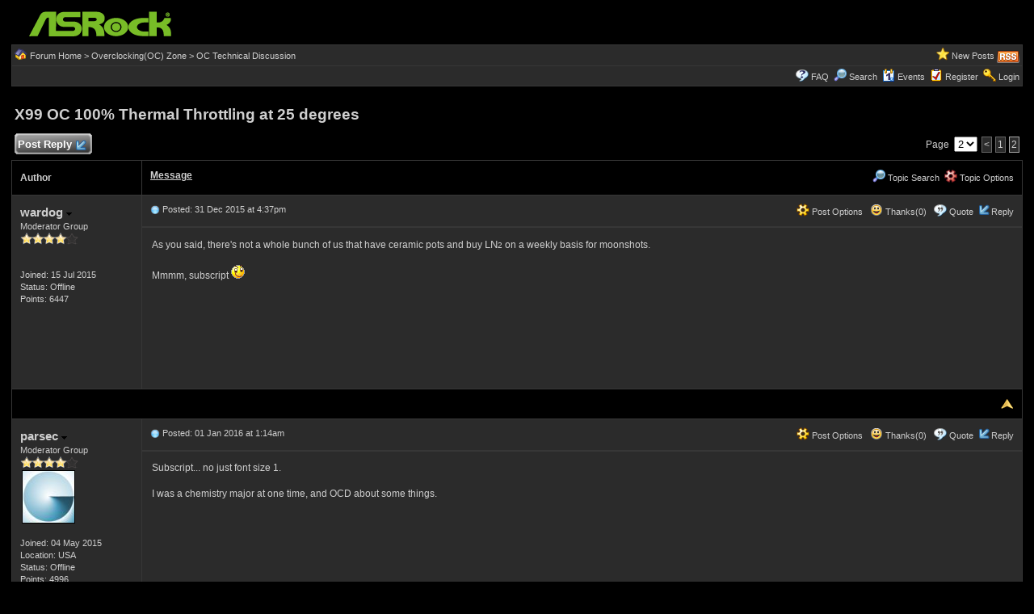

--- FILE ---
content_type: text/html
request_url: https://forum.asrock.com/forum_posts.asp?TID=1617&PN=2&title=x99-oc-100-thermal-throttling-at-25-degrees
body_size: 38032
content:
<!DOCTYPE html PUBLIC "-//W3C//DTD XHTML 1.0 Transitional//EN" "http://www.w3.org/TR/xhtml1/DTD/xhtml1-transitional.dtd">
<html xmlns="http://www.w3.org/1999/xhtml" dir="ltr" lang="en">
<head>
<meta http-equiv="Content-Type" content="text/html; charset=utf-8" />
<title>X99 OC 100% Thermal Throttling at 25 degrees - ASRock Forums - Page 2</title>
<meta name="generator" content="Web Wiz Forums 12.04" />
<meta name="description" content="As you said, there&#039;s not a whole bunch of us that have ceramic pots and buy LN2 on a weekly basis..." />
<meta name="keywords" content="x99,100%,thermal,throttling,degrees, community,forums,chat,talk,discussions" />
<link rel="canonical" href="https://forum.asrock.com/forum_posts.asp?TID=1617&PN=2&title=x99-oc-100-thermal-throttling-at-25-degrees" />

<!--//
/* *******************************************************
Software: Web Wiz Forums(TM) ver. 12.04
Info: http://www.webwizforums.com
Copyright: (C)2001-2021 Web Wiz Ltd. All rights reserved
******************************************************* */
//-->

<link rel="alternate" type="application/rss+xml" title="RSS 2.0" href="RSS_post_feed.asp?TID=1617&title=x99-oc-100-thermal-throttling-at-25-degrees" />
<link href="css_styles/dark/default_style.css" rel="stylesheet" type="text/css" />
<meta property="og:site_name" content="ASRock Forums"/>
<meta property="og:title" content="X99 OC 100% Thermal Throttling at 25 degrees"/>
<meta property="og:url" content=" https://forum.asrock.com/forum_posts.asp?TID=1617&PN=2&title=x99-oc-100-thermal-throttling-at-25-degrees"/>
<meta property="og:type" content="article"/>   	
<script type="text/javascript" src="https://apis.google.com/js/plusone.js"></script>
 <script type="text/javascript" src="https://syndication.webwiz.net/exped/?SKU=WWF11"></script>
<link rel="icon" href="favicon.ico" type="image/x-icon" />
<link rel="shortcut icon" href="favicon.ico" type="image/x-icon" />
<meta name="viewport" content="width=device-width">
<meta http-equiv="Content-Script-Type" content="text/javascript" />
<script language="javascript" src="includes/default_javascript_v9.js" type="text/javascript"></script>

</head>
<body>
<table class="basicTable" cellspacing="0" cellpadding="3" align="center">
 <tr> 
  <td><a href="http://forum.asrock.com"><img src="forum_images/web_wiz_forums_black.png" border="0" alt="ASRock.com Homepage" title="ASRock.com Homepage" /></a></td>
 </tr>
</table>
<iframe id="dropDownSearch" src="quick_search.asp?FID=7&SSL=True" class="dropDownSearch" frameborder="0" scrolling="no"></iframe>
<table cellspacing="1" cellpadding="3" align="center" class="tableBorder">
 <tr class="tableStatusBar"> 
  <td>
   <div style="float:left;"><img src="forum_images/forum_home.png" alt="Forum Home" title="Forum Home" style="vertical-align: text-bottom" />&nbsp;<a href="default.asp">Forum Home</a> > <a href="default.asp?C=3&title=overclockingoc-zone">Overclocking(OC) Zone</a> > <a href="forum_topics.asp?FID=7&title=oc-technical-discussion">OC Technical Discussion</a></div>
   <div style="float:right;">&nbsp;&nbsp;<img src="forum_images/active_topics.png" alt="New Posts" title="New Posts" style="vertical-align: text-bottom" /> <a href="active_topics.asp">New Posts</a> <a href="RSS_post_feed.asp?TID=1617&title=x99-oc-100-thermal-throttling-at-25-degrees" target="_blank"><img src="forum_images/rss.png" alt="RSS Feed - X99 OC 100% Thermal Throttling at 25 degrees" title="RSS Feed: X99 OC 100% Thermal Throttling at 25 degrees" /></a></div>
  </td>
 </tr>
 <tr class="tableStatusBar">
  <td>
   <div style="float:right;">&nbsp;&nbsp;<img src="forum_images/FAQ.png" alt="FAQ" title="FAQ" style="vertical-align: text-bottom" /> <a href="help.asp">FAQ</a>&nbsp;&nbsp;<img src="forum_images/search.png" alt="Forum Search" title="Forum Search" style="vertical-align: text-bottom" /> <a href="search_form.asp">Search</a>&nbsp;&nbsp;<span id="CalLink" onclick="getAjaxData('ajax_calendar.asp', 'showCalendar');showDropDown('CalLink', 'dropDownCalendar', 210, 0);" class="dropDownPointer"><img src="forum_images/calendar.png" alt="Events" title="Events" style="vertical-align: text-bottom" /> <script language="JavaScript" type="text/javascript">document.write('Events')</script><noscript><a href="calendar.asp">Events</a></noscript></span>&nbsp;&nbsp;<img src="forum_images/register.png" alt="Register" title="Register" style="vertical-align: text-bottom" /> <a href="forum_terms.asp?M=reg&FID=7">Register</a>&nbsp;&nbsp;<img src="forum_images/login.png" alt="Login" title="Login" style="vertical-align: text-bottom" /> <a href="login_user.asp?returnURL=forum_posts.asp?TID=1617&amp;">Login</a></div>
  </td>
 </tr>
</table>
<div id="dropDownCalendar" class="dropDownCalendar"><span id="showCalendar"></span></div>
<br />
<a name="top"></a>
<table class="basicTable" cellspacing="0" cellpadding="5" align="center">
 <tr>
  <td><h1>X99 OC 100% Thermal Throttling at 25 degrees</h1></td>
 </tr>
</table>
<table class="basicTable" cellspacing="0" cellpadding="3" align="center">
 <tr>
  <td>
   <a href="new_reply_form.asp?TID=1617&amp;PN=2&amp;TR=16" title="Post Reply" class="largeButton" rel="nofollow">&nbsp;Post Reply <img src="forum_images/reply.png" border="0" alt="Post Reply" /></a>
  </td>
  <td align="right">Page&nbsp;
    <select onchange="linkURL(this)" name="pageJump" id="pageJump74BZ">
   </select> 
   <script type="text/javascript">
   	buildSelectOptions('pageJump74BZ', 'forum_posts.asp?TID=1617&', '&title=x99-oc-100-thermal-throttling-at-25-degrees', 2, 2);
   </script>
<a href="forum_posts.asp?TID=1617&amp;PN=1&amp;title=x99-oc-100-thermal-throttling-at-25-degrees" class="pageLink" title="Previous Page">&lt</a><a href="forum_posts.asp?TID=1617&amp;PN=1&amp;title=x99-oc-100-thermal-throttling-at-25-degrees" class="pageLink" title="Page 1">1</a><span class="pageLink" title="Current Page">2</span></td>
 </tr>
</table>
<table class="tableBorder" align="center" cellspacing="1" cellpadding="10" style="table-layout: fixed;">
 <tr class="tableLedger">
  <td style="width:140px;">Author</td>
  <td>
   <div style="float:left;"><a href="forum_posts.asp?TID=1617&amp;OB=DESC" title="Reverse Sort Order">Message</a></div>
   <div style="float:right;" class="downDropParent">&nbsp;&nbsp;<span id="SearchTopicLink" onclick="showDropDown('SearchTopicLink', 'dropDownTopicSearch', 230, 135);" class="dropDownPointer"><img src="forum_images/search.png" alt="Topic Search" title="Topic Search" style="vertical-align: text-bottom;" />&nbsp;Topic Search</span>&nbsp;&nbsp;<span id="topicOptions" onclick="showDropDown('topicOptions', 'optionsMenu', 122, 26);" class="dropDownPointer"><img src="forum_images/topic_options.png" alt="Topic Options" title="Topic Options" style="vertical-align: text-bottom;" /> Topic Options</span><div id="optionsMenu" class="dropDownMenu"><a href="new_reply_form.asp?TID=1617&amp;PN=2&amp;TR=16" rel="nofollow"><div>Post Reply</div></a><a href="new_topic_form.asp?FID=7" rel="nofollow"><div>Create New Topic</div></a><a href="printer_friendly_posts.asp?TID=1617" target="_blank"><div title="Printable Version"> Printable Version</div></a><a href="https://translate.google.com/translate?u=https%3A%2F%2Fforum%2Easrock%2Ecom%2Fforum%5Fposts%2Easp%3FTID%3D1617%26PN%3D2%26title%3Dx99%2Doc%2D100%2Dthermal%2Dthrottling%2Dat%2D25%2Ddegrees" target="_blank"><div title="Translate"> Translate Topic</div></a></div>
  </td>
 </tr>
 <tr>
  <td rowspan="2" valign="top" class="msgOddTableSide">
   <a name="7743"></a>
   <span id="userProfile11" onclick="showDropDown('userProfile11', 'profileMenu11', 160, 0);" class="msgSideProfile" title="View Drop Down">wardog <img src="forum_images/drop_down.png" alt="View Drop Down" /></span>
   <div id="profileMenu11" class="dropDownMenu">
    <a href="member_profile.asp?PF=423" rel="nofollow"><div>Members Profile</div></a>
    <a href="pm_new_message_form.asp?name=wardog" rel="nofollow"><div>Send Private Message</div></a>
    <a href="search_form.asp?USR=wardog" rel="nofollow"><div>Find Members Posts</div></a>
    <a href="pm_buddy_list.asp?name=wardog" rel="nofollow"><div>Add to Buddy List</div></a> 
   </div>
   <br />Moderator Group
   <br /><img src="forum_images/4_star_rating.png" alt="Moderator Group" title="Moderator Group" />
   <br />
   <br /><br />Joined: 15 Jul 2015
      <br />Status: Offline
   <br />Points: 6447
  </td>
  <td valign="top" class="msgOddTableTop" style="height:15px;">
   <span style="float:right">
    <span id="postOptions11" onclick="showDropDown('postOptions11', 'postMenu11', 130, 0);" class="postOptions"><img src="forum_images/post_options.png" alt="Post Options" title="Post Options" style="vertical-align: text-bottom;" /> Post Options</span>
    <div id="postMenu11" class="dropDownMenu">
     <a href="new_reply_form.asp?TID=1617&amp;PN=2&amp;TR=16" rel="nofollow"><div>Post Reply</div></a>
     <a href="new_reply_form.asp?Quote=1&amp;PID=7743&amp;PN=2&amp;TR=16" rel="nofollow"><div>Quote&nbsp;wardog</div></a>
     <a href="report_post.asp?PID=7743&amp;FID=7&amp;TID=1617&amp;PN=2" rel="nofollow"><div>Report Post</div></a> 
    </div>
    &nbsp;&nbsp;<span id="postThanks11" onclick="getAjaxData('ajax_post_thanks.asp?PID=7743&amp;XID=a59cccf5297e', 'ajaxThanks11');showDropDown('postThanks11', 'postThanksMsg11', 180, 0);" class="postThanks"><img src="forum_images/thanks.png" title="Thanks (0)" alt="Thanks (0)" style="vertical-align: text-bottom;" /> Thanks(0)</span>
    <div id="postThanksMsg11" class="dropDownMenu">
     <span id="ajaxThanks11"  class="postThanksDropDown"></span>
    </div>
    &nbsp;&nbsp;<img src="forum_images/quote.png" title="Quote&nbsp;wardog" alt="Quote&nbsp;wardog" style="vertical-align: text-bottom;" /> <a href="new_reply_form.asp?Quote=1&amp;PID=7743&amp;PN=2&amp;TR=16" rel="nofollow">Quote</a>&nbsp;&nbsp;<img src="forum_images/reply.png" title="Post Reply" alt="Post Reply" style="vertical-align: text-bottom;" /><a href="new_reply_form.asp?PID=7743&amp;PN=2&amp;TR=16" rel="nofollow">Reply</a>
   </span>
   <a href="forum_posts.asp?TID=1617&amp;PID=7743&amp;title=x99-oc-100-thermal-throttling-at-25-degrees#7743" title="Direct Link To This Post"><img src="forum_images/bullet.png" alt="Direct Link To This Post" /></a> Posted: 31 Dec 2015 at 4:37pm</td>
 </tr>
 <tr class="msgOddTableRow" style="height:200px;min-height:200px;">
  <td valign="top" class="msgLineDevider">
   <!-- Start Member Post wardog -->
   <div class="msgBody">
   As you said, there's not a whole bunch of us that have ceramic pots and buy <font size="1"><font size="2">LN<font size="1">2</font></font></font> on a weekly basis for moonshots.<br><br>Mmmm, subscript <img src="smileys/smiley2.gif" border="0" alt="Wink" title="Wink" /><br>
   </div>
   <!-- End Member Post wardog -->
  </td>
 </tr>
 <tr class="postSeparatorTableRow">
  <td colspan="2" align="right"><a href="#top"><img src="forum_images/back_to_top.png" alt="Back to Top" title="Back to Top" /></a></td>
 </tr>
 <tr>
  <td rowspan="3" valign="top" class="msgEvenTableSide">
   <a name="7758"></a>
   <span id="userProfile12" onclick="showDropDown('userProfile12', 'profileMenu12', 160, 0);" class="msgSideProfile" title="View Drop Down">parsec <img src="forum_images/drop_down.png" alt="View Drop Down" /></span>
   <div id="profileMenu12" class="dropDownMenu">
    <a href="member_profile.asp?PF=74" rel="nofollow"><div>Members Profile</div></a>
    <a href="pm_new_message_form.asp?name=parsec" rel="nofollow"><div>Send Private Message</div></a>
    <a href="search_form.asp?USR=parsec" rel="nofollow"><div>Find Members Posts</div></a>
    <a href="pm_buddy_list.asp?name=parsec" rel="nofollow"><div>Add to Buddy List</div></a> 
   </div>
   <br />Moderator Group
   <br /><img src="forum_images/4_star_rating.png" alt="Moderator Group" title="Moderator Group" />
   <br /><img src="avatars/radar.jpg" alt="Avatar" class="avatar" onerror="this.src='avatars/blank_avatar.jpg';" />
   <br /><br />Joined: 04 May 2015
   <br />Location: USA
      <br />Status: Offline
   <br />Points: 4996
  </td>
  <td valign="top" class="msgEvenTableTop" style="height:15px;">
   <span style="float:right">
    <span id="postOptions12" onclick="showDropDown('postOptions12', 'postMenu12', 130, 0);" class="postOptions"><img src="forum_images/post_options.png" alt="Post Options" title="Post Options" style="vertical-align: text-bottom;" /> Post Options</span>
    <div id="postMenu12" class="dropDownMenu">
     <a href="new_reply_form.asp?TID=1617&amp;PN=2&amp;TR=16" rel="nofollow"><div>Post Reply</div></a>
     <a href="new_reply_form.asp?Quote=1&amp;PID=7758&amp;PN=2&amp;TR=16" rel="nofollow"><div>Quote&nbsp;parsec</div></a>
     <a href="report_post.asp?PID=7758&amp;FID=7&amp;TID=1617&amp;PN=2" rel="nofollow"><div>Report Post</div></a> 
    </div>
    &nbsp;&nbsp;<span id="postThanks12" onclick="getAjaxData('ajax_post_thanks.asp?PID=7758&amp;XID=a59cccf5297e', 'ajaxThanks12');showDropDown('postThanks12', 'postThanksMsg12', 180, 0);" class="postThanks"><img src="forum_images/thanks.png" title="Thanks (0)" alt="Thanks (0)" style="vertical-align: text-bottom;" /> Thanks(0)</span>
    <div id="postThanksMsg12" class="dropDownMenu">
     <span id="ajaxThanks12"  class="postThanksDropDown"></span>
    </div>
    &nbsp;&nbsp;<img src="forum_images/quote.png" title="Quote&nbsp;parsec" alt="Quote&nbsp;parsec" style="vertical-align: text-bottom;" /> <a href="new_reply_form.asp?Quote=1&amp;PID=7758&amp;PN=2&amp;TR=16" rel="nofollow">Quote</a>&nbsp;&nbsp;<img src="forum_images/reply.png" title="Post Reply" alt="Post Reply" style="vertical-align: text-bottom;" /><a href="new_reply_form.asp?PID=7758&amp;PN=2&amp;TR=16" rel="nofollow">Reply</a>
   </span>
   <a href="forum_posts.asp?TID=1617&amp;PID=7758&amp;title=x99-oc-100-thermal-throttling-at-25-degrees#7758" title="Direct Link To This Post"><img src="forum_images/bullet.png" alt="Direct Link To This Post" /></a> Posted: 01 Jan 2016 at 1:14am</td>
 </tr>
 <tr class="msgEvenTableRow" style="height:200px;min-height:200px;">
  <td valign="top" class="msgLineDevider">
   <!-- Start Member Post parsec -->
   <div class="msgBody">
   Subscript... no just font size 1.<br><br>I was a chemistry major at one time, and OCD about some things.<br>
   </div>
   <!-- End Member Post parsec -->
  </td>
 </tr>
 <tr class="msgEvenTableRow">
  <td class="msgLineDevider">
   <!-- Start Signature -->
    <div class="msgSignature">
     <a href="http://valid.x86.fr/48rujh" target="_blank" rel="nofollow"><img src="http://valid.x86.fr/cache/banner/48rujh-5.png" border="0" /></a>
    </div>
   <!-- End Signature "'' -->
  </td>
 </tr>
 <tr class="postSeparatorTableRow">
  <td colspan="2" align="right"><a href="#top"><img src="forum_images/back_to_top.png" alt="Back to Top" title="Back to Top" /></a></td>
 </tr>
 <tr>
  <td rowspan="2" valign="top" class="msgOddTableSide">
   <a name="7766"></a>
   <span id="userProfile13" onclick="showDropDown('userProfile13', 'profileMenu13', 160, 0);" class="msgSideProfile" title="View Drop Down">wardog <img src="forum_images/drop_down.png" alt="View Drop Down" /></span>
   <div id="profileMenu13" class="dropDownMenu">
    <a href="member_profile.asp?PF=423" rel="nofollow"><div>Members Profile</div></a>
    <a href="pm_new_message_form.asp?name=wardog" rel="nofollow"><div>Send Private Message</div></a>
    <a href="search_form.asp?USR=wardog" rel="nofollow"><div>Find Members Posts</div></a>
    <a href="pm_buddy_list.asp?name=wardog" rel="nofollow"><div>Add to Buddy List</div></a> 
   </div>
   <br />Moderator Group
   <br /><img src="forum_images/4_star_rating.png" alt="Moderator Group" title="Moderator Group" />
   <br />
   <br /><br />Joined: 15 Jul 2015
      <br />Status: Offline
   <br />Points: 6447
  </td>
  <td valign="top" class="msgOddTableTop" style="height:15px;">
   <span style="float:right">
    <span id="postOptions13" onclick="showDropDown('postOptions13', 'postMenu13', 130, 0);" class="postOptions"><img src="forum_images/post_options.png" alt="Post Options" title="Post Options" style="vertical-align: text-bottom;" /> Post Options</span>
    <div id="postMenu13" class="dropDownMenu">
     <a href="new_reply_form.asp?TID=1617&amp;PN=2&amp;TR=16" rel="nofollow"><div>Post Reply</div></a>
     <a href="new_reply_form.asp?Quote=1&amp;PID=7766&amp;PN=2&amp;TR=16" rel="nofollow"><div>Quote&nbsp;wardog</div></a>
     <a href="report_post.asp?PID=7766&amp;FID=7&amp;TID=1617&amp;PN=2" rel="nofollow"><div>Report Post</div></a> 
    </div>
    &nbsp;&nbsp;<span id="postThanks13" onclick="getAjaxData('ajax_post_thanks.asp?PID=7766&amp;XID=a59cccf5297e', 'ajaxThanks13');showDropDown('postThanks13', 'postThanksMsg13', 180, 0);" class="postThanks"><img src="forum_images/thanks.png" title="Thanks (0)" alt="Thanks (0)" style="vertical-align: text-bottom;" /> Thanks(0)</span>
    <div id="postThanksMsg13" class="dropDownMenu">
     <span id="ajaxThanks13"  class="postThanksDropDown"></span>
    </div>
    &nbsp;&nbsp;<img src="forum_images/quote.png" title="Quote&nbsp;wardog" alt="Quote&nbsp;wardog" style="vertical-align: text-bottom;" /> <a href="new_reply_form.asp?Quote=1&amp;PID=7766&amp;PN=2&amp;TR=16" rel="nofollow">Quote</a>&nbsp;&nbsp;<img src="forum_images/reply.png" title="Post Reply" alt="Post Reply" style="vertical-align: text-bottom;" /><a href="new_reply_form.asp?PID=7766&amp;PN=2&amp;TR=16" rel="nofollow">Reply</a>
   </span>
   <a href="forum_posts.asp?TID=1617&amp;PID=7766&amp;title=x99-oc-100-thermal-throttling-at-25-degrees#7766" title="Direct Link To This Post"><img src="forum_images/bullet.png" alt="Direct Link To This Post" /></a> Posted: 01 Jan 2016 at 3:50am</td>
 </tr>
 <tr class="msgOddTableRow" style="height:200px;min-height:200px;">
  <td valign="top" class="msgLineDevider">
   <!-- Start Member Post wardog -->
   <div class="msgBody">
   That's what I get for simply copying it from yours.<br><br>Back when I too dabbled as a chemistry major. So much so it took a lot of time away from attending and studying while in high school. <img src="smileys/smiley9.gif" border="0" alt="Embarrassed" title="Embarrassed" /><br><br>I've adjusted well though. <img src="smileys/smiley17.gif" border="0" alt="T&#111;ngue" title="T&#111;ngue" /><br>
   </div>
   <!-- End Member Post wardog -->
  </td>
 </tr>
 <tr class="postSeparatorTableRow">
  <td colspan="2" align="right"><a href="#top"><img src="forum_images/back_to_top.png" alt="Back to Top" title="Back to Top" /></a></td>
 </tr>
 <tr>
  <td rowspan="2" valign="top" class="msgEvenTableSide">
   <a name="7767"></a>
   <span id="userProfile14" onclick="showDropDown('userProfile14', 'profileMenu14', 160, 0);" class="msgSideProfile" title="View Drop Down">wardog <img src="forum_images/drop_down.png" alt="View Drop Down" /></span>
   <div id="profileMenu14" class="dropDownMenu">
    <a href="member_profile.asp?PF=423" rel="nofollow"><div>Members Profile</div></a>
    <a href="pm_new_message_form.asp?name=wardog" rel="nofollow"><div>Send Private Message</div></a>
    <a href="search_form.asp?USR=wardog" rel="nofollow"><div>Find Members Posts</div></a>
    <a href="pm_buddy_list.asp?name=wardog" rel="nofollow"><div>Add to Buddy List</div></a> 
   </div>
   <br />Moderator Group
   <br /><img src="forum_images/4_star_rating.png" alt="Moderator Group" title="Moderator Group" />
   <br />
   <br /><br />Joined: 15 Jul 2015
      <br />Status: Offline
   <br />Points: 6447
  </td>
  <td valign="top" class="msgEvenTableTop" style="height:15px;">
   <span style="float:right">
    <span id="postOptions14" onclick="showDropDown('postOptions14', 'postMenu14', 130, 0);" class="postOptions"><img src="forum_images/post_options.png" alt="Post Options" title="Post Options" style="vertical-align: text-bottom;" /> Post Options</span>
    <div id="postMenu14" class="dropDownMenu">
     <a href="new_reply_form.asp?TID=1617&amp;PN=2&amp;TR=16" rel="nofollow"><div>Post Reply</div></a>
     <a href="new_reply_form.asp?Quote=1&amp;PID=7767&amp;PN=2&amp;TR=16" rel="nofollow"><div>Quote&nbsp;wardog</div></a>
     <a href="report_post.asp?PID=7767&amp;FID=7&amp;TID=1617&amp;PN=2" rel="nofollow"><div>Report Post</div></a> 
    </div>
    &nbsp;&nbsp;<span id="postThanks14" onclick="getAjaxData('ajax_post_thanks.asp?PID=7767&amp;XID=a59cccf5297e', 'ajaxThanks14');showDropDown('postThanks14', 'postThanksMsg14', 180, 0);" class="postThanks"><img src="forum_images/thanks.png" title="Thanks (0)" alt="Thanks (0)" style="vertical-align: text-bottom;" /> Thanks(0)</span>
    <div id="postThanksMsg14" class="dropDownMenu">
     <span id="ajaxThanks14"  class="postThanksDropDown"></span>
    </div>
    &nbsp;&nbsp;<img src="forum_images/quote.png" title="Quote&nbsp;wardog" alt="Quote&nbsp;wardog" style="vertical-align: text-bottom;" /> <a href="new_reply_form.asp?Quote=1&amp;PID=7767&amp;PN=2&amp;TR=16" rel="nofollow">Quote</a>&nbsp;&nbsp;<img src="forum_images/reply.png" title="Post Reply" alt="Post Reply" style="vertical-align: text-bottom;" /><a href="new_reply_form.asp?PID=7767&amp;PN=2&amp;TR=16" rel="nofollow">Reply</a>
   </span>
   <a href="forum_posts.asp?TID=1617&amp;PID=7767&amp;title=x99-oc-100-thermal-throttling-at-25-degrees#7767" title="Direct Link To This Post"><img src="forum_images/bullet.png" alt="Direct Link To This Post" /></a> Posted: 01 Jan 2016 at 3:53am</td>
 </tr>
 <tr class="msgEvenTableRow" style="height:200px;min-height:200px;">
  <td valign="top" class="msgLineDevider">
   <!-- Start Member Post wardog -->
   <div class="msgBody">
   Now knock it off before Xaltar perm-bans us both!<br><br>You know how he is concerning idle chatter <img src="smileys/smiley23.gif" border="0" alt="Geek" title="Geek" /><br>
<span style="font-size:10px"><br /><br />Edited by wardog - 01 Jan 2016 at 3:53am</span>
   </div>
   <!-- End Member Post wardog -->
  </td>
 </tr>
 <tr class="postSeparatorTableRow">
  <td colspan="2" align="right"><a href="#top"><img src="forum_images/back_to_top.png" alt="Back to Top" title="Back to Top" /></a></td>
 </tr>
 <tr>
  <td rowspan="2" valign="top" class="msgOddTableSide">
   <a name="7774"></a>
   <span id="userProfile15" onclick="showDropDown('userProfile15', 'profileMenu15', 160, 0);" class="msgSideProfile" title="View Drop Down">Enigma <img src="forum_images/drop_down.png" alt="View Drop Down" /></span>
   <div id="profileMenu15" class="dropDownMenu">
    <a href="member_profile.asp?PF=1824" rel="nofollow"><div>Members Profile</div></a>
    <a href="pm_new_message_form.asp?name=Enigma" rel="nofollow"><div>Send Private Message</div></a>
    <a href="search_form.asp?USR=Enigma" rel="nofollow"><div>Find Members Posts</div></a>
    <a href="pm_buddy_list.asp?name=Enigma" rel="nofollow"><div>Add to Buddy List</div></a> 
   </div>
   <br />Newbie
   <br /><img src="forum_images/1_star_rating.png" alt="Newbie" title="Newbie" />
   <br />
   <br /><br />Joined: 29 Dec 2015
   <br />Location: Syracuse, NY
      <br />Status: Offline
   <br />Points: 5
  </td>
  <td valign="top" class="msgOddTableTop" style="height:15px;">
   <span style="float:right">
    <span id="postOptions15" onclick="showDropDown('postOptions15', 'postMenu15', 130, 0);" class="postOptions"><img src="forum_images/post_options.png" alt="Post Options" title="Post Options" style="vertical-align: text-bottom;" /> Post Options</span>
    <div id="postMenu15" class="dropDownMenu">
     <a href="new_reply_form.asp?TID=1617&amp;PN=2&amp;TR=16" rel="nofollow"><div>Post Reply</div></a>
     <a href="new_reply_form.asp?Quote=1&amp;PID=7774&amp;PN=2&amp;TR=16" rel="nofollow"><div>Quote&nbsp;Enigma</div></a>
     <a href="report_post.asp?PID=7774&amp;FID=7&amp;TID=1617&amp;PN=2" rel="nofollow"><div>Report Post</div></a> 
    </div>
    &nbsp;&nbsp;<span id="postThanks15" onclick="getAjaxData('ajax_post_thanks.asp?PID=7774&amp;XID=a59cccf5297e', 'ajaxThanks15');showDropDown('postThanks15', 'postThanksMsg15', 180, 0);" class="postThanks"><img src="forum_images/thanks.png" title="Thanks (0)" alt="Thanks (0)" style="vertical-align: text-bottom;" /> Thanks(0)</span>
    <div id="postThanksMsg15" class="dropDownMenu">
     <span id="ajaxThanks15"  class="postThanksDropDown"></span>
    </div>
    &nbsp;&nbsp;<img src="forum_images/quote.png" title="Quote&nbsp;Enigma" alt="Quote&nbsp;Enigma" style="vertical-align: text-bottom;" /> <a href="new_reply_form.asp?Quote=1&amp;PID=7774&amp;PN=2&amp;TR=16" rel="nofollow">Quote</a>&nbsp;&nbsp;<img src="forum_images/reply.png" title="Post Reply" alt="Post Reply" style="vertical-align: text-bottom;" /><a href="new_reply_form.asp?PID=7774&amp;PN=2&amp;TR=16" rel="nofollow">Reply</a>
   </span>
   <a href="forum_posts.asp?TID=1617&amp;PID=7774&amp;title=x99-oc-100-thermal-throttling-at-25-degrees#7774" title="Direct Link To This Post"><img src="forum_images/bullet.png" alt="Direct Link To This Post" /></a> Posted: 01 Jan 2016 at 5:54am</td>
 </tr>
 <tr class="msgOddTableRow" style="height:200px;min-height:200px;">
  <td valign="top" class="msgLineDevider">
   <!-- Start Member Post Enigma -->
   <div class="msgBody">
   I can understand the logic of the slow mode switch but not as a tiny little dip switch. I'd expect it to be a larger toggle button right along with the + and - to easily press. Especially in case of an emergency. It is interesting that it just triggers thermal throttling.&nbsp;<div><br></div><div>Thanks for the quick responses. It is great how fast the OC community is willing to try and help.&nbsp;</div>
   </div>
   <!-- End Member Post Enigma -->
  </td>
 </tr>
 <tr class="postSeparatorTableRow">
  <td colspan="2" align="right"><a href="#top"><img src="forum_images/back_to_top.png" alt="Back to Top" title="Back to Top" /></a></td>
 </tr>
 <tr>
  <td rowspan="3" valign="top" class="msgEvenTableSide">
   <a name="7779"></a>
   <span id="userProfile16" onclick="showDropDown('userProfile16', 'profileMenu16', 160, 0);" class="msgSideProfile" title="View Drop Down">parsec <img src="forum_images/drop_down.png" alt="View Drop Down" /></span>
   <div id="profileMenu16" class="dropDownMenu">
    <a href="member_profile.asp?PF=74" rel="nofollow"><div>Members Profile</div></a>
    <a href="pm_new_message_form.asp?name=parsec" rel="nofollow"><div>Send Private Message</div></a>
    <a href="search_form.asp?USR=parsec" rel="nofollow"><div>Find Members Posts</div></a>
    <a href="pm_buddy_list.asp?name=parsec" rel="nofollow"><div>Add to Buddy List</div></a> 
   </div>
   <br />Moderator Group
   <br /><img src="forum_images/4_star_rating.png" alt="Moderator Group" title="Moderator Group" />
   <br /><img src="avatars/radar.jpg" alt="Avatar" class="avatar" onerror="this.src='avatars/blank_avatar.jpg';" />
   <br /><br />Joined: 04 May 2015
   <br />Location: USA
      <br />Status: Offline
   <br />Points: 4996
  </td>
  <td valign="top" class="msgEvenTableTop" style="height:15px;">
   <span style="float:right">
    <span id="postOptions16" onclick="showDropDown('postOptions16', 'postMenu16', 130, 0);" class="postOptions"><img src="forum_images/post_options.png" alt="Post Options" title="Post Options" style="vertical-align: text-bottom;" /> Post Options</span>
    <div id="postMenu16" class="dropDownMenu">
     <a href="new_reply_form.asp?TID=1617&amp;PN=2&amp;TR=16" rel="nofollow"><div>Post Reply</div></a>
     <a href="new_reply_form.asp?Quote=1&amp;PID=7779&amp;PN=2&amp;TR=16" rel="nofollow"><div>Quote&nbsp;parsec</div></a>
     <a href="report_post.asp?PID=7779&amp;FID=7&amp;TID=1617&amp;PN=2" rel="nofollow"><div>Report Post</div></a> 
    </div>
    &nbsp;&nbsp;<span id="postThanks16" onclick="getAjaxData('ajax_post_thanks.asp?PID=7779&amp;XID=a59cccf5297e', 'ajaxThanks16');showDropDown('postThanks16', 'postThanksMsg16', 180, 0);" class="postThanks"><img src="forum_images/thanks.png" title="Thanks (0)" alt="Thanks (0)" style="vertical-align: text-bottom;" /> Thanks(0)</span>
    <div id="postThanksMsg16" class="dropDownMenu">
     <span id="ajaxThanks16"  class="postThanksDropDown"></span>
    </div>
    &nbsp;&nbsp;<img src="forum_images/quote.png" title="Quote&nbsp;parsec" alt="Quote&nbsp;parsec" style="vertical-align: text-bottom;" /> <a href="new_reply_form.asp?Quote=1&amp;PID=7779&amp;PN=2&amp;TR=16" rel="nofollow">Quote</a>&nbsp;&nbsp;<img src="forum_images/reply.png" title="Post Reply" alt="Post Reply" style="vertical-align: text-bottom;" /><a href="new_reply_form.asp?PID=7779&amp;PN=2&amp;TR=16" rel="nofollow">Reply</a>
   </span>
   <a href="forum_posts.asp?TID=1617&amp;PID=7779&amp;title=x99-oc-100-thermal-throttling-at-25-degrees#7779" title="Direct Link To This Post"><img src="forum_images/bullet.png" alt="Direct Link To This Post" /></a> Posted: 01 Jan 2016 at 12:50pm</td>
 </tr>
 <tr class="msgEvenTableRow" style="height:200px;min-height:200px;">
  <td valign="top" class="msgLineDevider">
   <!-- Start Member Post parsec -->
   <div class="msgBody">
   I assume a large switch for Slow Mode was considered unnecessary, since most owners of these boards won't ever use it. Plus a large switch adds cost for a rarely used feature.<br><br>The trick of enabling processor thermal throttling to create a locked slow speed processor mode is simply using a capability Intel built into their processors for another purpose. That is, protecting the processor from heat damage.<br><br>There are multiple types of processor thermal throttling, or levels with different behaviors for different situations. The one used for Slow Mode is a high level emergency type of thermal throttling that is close to or possibly one step before the mandatory shutdown of the processor to prevent thermal damage.<br><br>As long as the special register or bit within that register is set to On/True, the core speeds are set to their lowest value, VCore is reduced accordingly, and other processor parameters are set to low power states. Nothing else is checked to determine if throttling is no longer needed, such as core temperatures. Your core temps were well below their maximum values, but that made no difference in deactivating the throttling.<br><br>A nice fail safe mechanism that fortunately we rarely if ever experience in our use of these processors.<br>
   </div>
   <!-- End Member Post parsec -->
  </td>
 </tr>
 <tr class="msgEvenTableRow">
  <td class="msgLineDevider">
   <!-- Start Signature -->
    <div class="msgSignature">
     <a href="http://valid.x86.fr/48rujh" target="_blank" rel="nofollow"><img src="http://valid.x86.fr/cache/banner/48rujh-5.png" border="0" /></a>
    </div>
   <!-- End Signature "'' -->
  </td>
 </tr>
 <tr class="postSeparatorTableRow">
  <td colspan="2" align="right"><a href="#top"><img src="forum_images/back_to_top.png" alt="Back to Top" title="Back to Top" /></a></td>
 </tr>
</table>
<iframe id="dropDownTopicSearch" src="quick_topic_search.asp?TID=1617" class="dropDownTopicSearch" frameborder="0" scrolling="no" rel="nofollow"></iframe>
<table class="basicTable" cellspacing="0" cellpadding="3" align="center">
 <tr>
  <td>
   <a href="new_reply_form.asp?TID=1617&amp;PN=2&amp;TR=16" title="Post Reply" class="largeButton" rel="nofollow">&nbsp;Post Reply <img src="forum_images/reply.png" border="0" alt="Post Reply" /></a>
  </td>
  <td align="right" nowrap="nowrap">Page&nbsp;
    <select onchange="linkURL(this)" name="pageJump" id="pageJump98C7">
   </select> 
   <script type="text/javascript">
   	buildSelectOptions('pageJump98C7', 'forum_posts.asp?TID=1617&', '&title=x99-oc-100-thermal-throttling-at-25-degrees', 2, 2);
   </script>
<a href="forum_posts.asp?TID=1617&amp;PN=1&amp;title=x99-oc-100-thermal-throttling-at-25-degrees" class="pageLink" title="Previous Page">&lt</a><a href="forum_posts.asp?TID=1617&amp;PN=1&amp;title=x99-oc-100-thermal-throttling-at-25-degrees" class="pageLink" title="Page 1">1</a><span class="pageLink" title="Current Page">2</span>
  </td>
 </tr>
 <tr>
  <td>&nbsp;&nbsp;<span id="shareTopic" onclick="getAjaxData('ajax_topic_share.asp?TID=1617&URL=https%3A%2F%2Fforum%2Easrock%2Ecom%2Fforum%5Fposts%2Easp%3FTID%3D1617%26title%3Dx99%2Doc%2D100%2Dthermal%2Dthrottling%2Dat%2D25%2Ddegrees&Title=X99+OC+100%25+Thermal+Throttling+at+25+degrees', 'showShareTopicMenu');showDropDown('shareTopic', 'shareTopicMenu', 720, 0);" class="dropDownPointer"><img src="forum_images/share_button.png" alt="Share Topic" title="Share Topic" style="vertical-align: text-bottom" onmouseover="fadeImage(this)" onmouseout="unFadeImage(this)" vspace="4" /></span><div id="shareTopicMenu" class="dropDownTopicShare"><span id="showShareTopicMenu"></span></div> &nbsp;&nbsp; 
  <script src="https://platform.twitter.com/widgets.js" type="text/javascript"></script>
  <a href="https://twitter.com/share?url=https%3A%2F%2Fforum%2Easrock%2Ecom%2Fforum%5Fposts%2Easp%3FTID%3D1617%26title%3Dx99%2Doc%2D100%2Dthermal%2Dthrottling%2Dat%2D25%2Ddegrees&text=X99 OC 100% Thermal Throttling at 25 degrees" class="twitter-share-button">Tweet</a>   	
   <g:plusone size="medium" href="https%3A%2F%2Fforum%2Easrock%2Ecom%2Fforum%5Fposts%2Easp%3FTID%3D1617%26title%3Dx99%2Doc%2D100%2Dthermal%2Dthrottling%2Dat%2D25%2Ddegrees"></g:plusone>
   <iframe src="https://www.facebook.com/plugins/like.php?app_id=230119966998116&amp;href=https%3A%2F%2Fforum%2Easrock%2Ecom%2Fforum%5Fposts%2Easp%3FTID%3D1617%26title%3Dx99%2Doc%2D100%2Dthermal%2Dthrottling%2Dat%2D25%2Ddegrees&amp;send=true&amp;layout=button_count&amp;width=400&amp;show_faces=false&amp;action=like&amp;colorscheme=light&amp;font=arial&amp;height=20" scrolling="no" frameborder="0" style="border:none; overflow:hidden; width:130px; height:20px;" allowTransparency="true"></iframe></td>
 </tr>	
</table>
<br />
<table class="basicTable" cellspacing="0" cellpadding="3" align="center">
 <tr>
  <td valign="top">
   Forum Jump
   <select onchange="linkURL(this)" name="SelectJumpForum">
    <option value="" disabled="disabled" selected="selected">-- Select Forum --</option>
    <optgroup label="Forum(s)">
      <optgroup label="&nbsp;&nbsp;ASRock Bulletin">
       <option value="forum_topics.asp?FID=1&amp;title=product-news">&nbsp;Product News</option>
       <option value="forum_topics.asp?FID=3&amp;title=event-news">&nbsp;Event News</option>
     </optgroup>
      <optgroup label="&nbsp;&nbsp;Technical Support">
       <option value="forum_topics.asp?FID=20&amp;title=ai-quickset">&nbsp;AI QuickSet</option>
       <option value="forum_topics.asp?FID=21&amp;title=asrock-industrial-ai-guru">&nbsp;ASRock Industrial AI Guru</option>
       <option value="forum_topics.asp?FID=11&amp;title=intel-motherboards">&nbsp;Intel Motherboards</option>
       <option value="forum_topics.asp?FID=12&amp;title=amd-motherboards">&nbsp;AMD Motherboards</option>
       <option value="forum_topics.asp?FID=15&amp;title=htpc-gaming-barebones-others">&nbsp;HTPC & Gaming Barebones & Others</option>
       <option value="forum_topics.asp?FID=18&amp;title=intel-motherboards-german">&nbsp;Intel Motherboards (German)</option>
       <option value="forum_topics.asp?FID=19&amp;title=amd-and-intel-graphics-cards">&nbsp;AMD and Intel Graphics Cards</option>
     </optgroup>
      <optgroup label="&nbsp;&nbsp;Media & User's Review">
       <option value="forum_topics.asp?FID=2&amp;title=intel-motherboards">&nbsp;Intel Motherboards</option>
       <option value="forum_topics.asp?FID=4&amp;title=amd-motherboards">&nbsp;AMD Motherboards</option>
       <option value="forum_topics.asp?FID=5&amp;title=htpc-mini-pc">&nbsp;HTPC & Mini PC</option>
       <option value="forum_topics.asp?FID=17&amp;title=networking-products">&nbsp;Networking Products</option>
     </optgroup>
      <optgroup label="&nbsp;&nbsp;Gaming Zone">
       <option value="forum_topics.asp?FID=9&amp;title=asrock-esport-gaming-feature-discussion">&nbsp;ASRock e-Sport & Gaming Feature Discussion </option>
       <option value="forum_topics.asp?FID=10&amp;title=gaming-pc-build-advice">&nbsp;Gaming PC Build Advice</option>
     </optgroup>
      <optgroup label="&nbsp;&nbsp;Overclocking(OC) Zone">
       <option value="forum_topics.asp?FID=6&amp;title=achievement-record">&nbsp;Achievement & Record</option>
       <option value="forum_topics.asp?FID=7&amp;title=oc-technical-discussion">&nbsp;OC Technical Discussion</option>
       <option value="forum_topics.asp?FID=8&amp;title=oc-build-advice">&nbsp;OC Build Advice</option>
     </optgroup>
      <optgroup label="&nbsp;&nbsp;PC Modding">
       <option value="forum_topics.asp?FID=13&amp;title=project-build-share">&nbsp;Project Build & Share</option>
     </optgroup>
    </optgroup>
   </select>
  </td>
  <td align="right" class="smText" nowrap="nowrap"><span id="forumPermissions" onclick="showDropDown('forumPermissions', 'dropDownPermissions', 255, 140);" class="dropDownPointer"  title="View Drop Down">Forum Permissions  <img src="forum_images/drop_down.png" alt="View Drop Down" /></span><div id="dropDownPermissions" class="dropDownPermissions">You <strong>cannot</strong> post new topics in this forum<br />You <strong>cannot</strong> reply to topics in this forum<br />You <strong>cannot</strong> delete your posts in this forum<br />You <strong>cannot</strong> edit your posts in this forum<br />You <strong>cannot</strong> create polls in this forum<br />You <strong>cannot</strong> vote in polls in this forum<br /></div></td>
 </tr>
</table>
<br />
<div align="center"><span class="text" style="font-size:10px">Forum Software by <a href="http://www.webwizforums.com" rel="nofollow" target="_blank"  style="font-size:10px">Web Wiz Forums&reg;</a> version 12.04</span><br /><span class="text" style="font-size:10px">Copyright &copy;2001-2021 Web Wiz Ltd.</span><span class="smText"><br /><br />This page was generated in 0.109 seconds.</span></div>
</body>
</html>

--- FILE ---
content_type: text/html; charset=utf-8
request_url: https://accounts.google.com/o/oauth2/postmessageRelay?parent=https%3A%2F%2Fforum.asrock.com&jsh=m%3B%2F_%2Fscs%2Fabc-static%2F_%2Fjs%2Fk%3Dgapi.lb.en.OE6tiwO4KJo.O%2Fd%3D1%2Frs%3DAHpOoo_Itz6IAL6GO-n8kgAepm47TBsg1Q%2Fm%3D__features__
body_size: 159
content:
<!DOCTYPE html><html><head><title></title><meta http-equiv="content-type" content="text/html; charset=utf-8"><meta http-equiv="X-UA-Compatible" content="IE=edge"><meta name="viewport" content="width=device-width, initial-scale=1, minimum-scale=1, maximum-scale=1, user-scalable=0"><script src='https://ssl.gstatic.com/accounts/o/2580342461-postmessagerelay.js' nonce="tUJ_3T10qs5pG8T1fHt6jA"></script></head><body><script type="text/javascript" src="https://apis.google.com/js/rpc:shindig_random.js?onload=init" nonce="tUJ_3T10qs5pG8T1fHt6jA"></script></body></html>